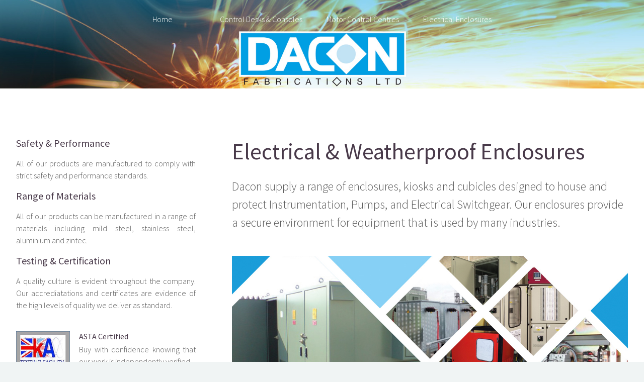

--- FILE ---
content_type: text/html
request_url: http://daconfab.co.uk/enclosures.html
body_size: 2923
content:
<!DOCTYPE HTML>
<!--
	Helios by Pixelarity
	pixelarity.com @pixelarity
	License: pixelarity.com/license
-->
<html>
	<head>
		<title> </title>
		<meta http-equiv="content-type" content="text/html; charset=utf-8" />
		<meta name="description" content="" />
		<meta name="keywords" content="" />
		<!--[if lte IE 8]><script src="css/ie/html5shiv.js"></script><![endif]-->
		<script src="js/jquery.min.js"></script>
		<script src="js/jquery.dropotron.min.js"></script>
		<script src="js/jquery.scrolly.min.js"></script>
		<script src="js/jquery.onvisible.min.js"></script>
		<script src="js/skel.min.js"></script>
		<script src="js/skel-layers.min.js"></script>
		<script src="js/init.js"></script>
		<noscript>
			<link rel="stylesheet" href="css/skel.css" />
			<link rel="stylesheet" href="css/style2.css" />
			<link rel="stylesheet" href="css/style-desktop.css" />
			<link rel="stylesheet" href="css/style-noscript.css" />
		</noscript>
		<!--[if lte IE 8]><link rel="stylesheet" href="css/ie/v8.css" /><![endif]-->
	</head>
	<body class="left-sidebar">

		<!-- Header -->
			<div id="header">

				<!-- Inner -->
					<div class="inner">
						<header>
							<h1><a href="index.html" id="logo"></a></h1>
							
							
						</header>
						<p> </p>
			
					</div>
					
					
				
				<!-- Nav -->
		<nav id="nav">
							<ul>
								<li><a href="index.html">Home</a></li>
								<li>
									
								<li><a href="control-desks.html">Control Desks & Consoles</a></li>
								<li><a href="motor-control-centres.html">Motor Control Centres</a></li>
								<li><a href="enclosures.html">Electrical Enclosures</a></li>
							</ul>
						</nav>

			</div>
			
		<!-- Main -->
			<div class="wrapper style1">

				<div class="container">
					<div class="row 200%">
						<div class="4u" id="sidebar">
							<hr class="first" />
							<section>
								<header>
									<h3>Safety & Performance</h3>
								</header>
								<p>
								All of our  products are manufactured to comply with strict safety and performance standards.
								</p>
					
							<section>
								<header>
									<h3>Range of Materials</h3>
								</header>
								<p>
									All of our products can be manufactured in a range of materials including mild steel, stainless steel, aluminium and zintec.
								</p>
							
							<section>
								<header>
									<h3>Testing & Certification</h3>
								</header>
								<p>
									A quality culture is evident throughout the company.  Our accrediatations and certificates are evidence of the high levels of quality we deliver as standard.
								</p><br />
								
							
								<div class="row 50% no-collapse">
									<div class="4u">
										<a class="image fit"><img src="images/ASTA.jpg" alt="" /></a>
									</div>
									<div class="8u">
										<h4>ASTA Certified</h4>
										<p>
											Buy with confidence knowing that our work is independently verified.
										</p>
									</div>
								</div>
								<div class="row 50% no-collapse">
									<div class="4u">
										<a class="image fit"><img src="images/IS9001.jpg" alt="" /></a>
									</div>
									<div class="8u">
										<h4>ISO 9001 Quality Management Systems</h4>
										<p>
											Accreditation for consistently providing products and services that meet the needs of their customers.
										</p>
									</div>
								</div>
								<div class="row 50% no-collapse">
									<div class="4u">
										<a class="image fit"><img src="images/IEC.jpg" alt="" /></a>
									</div>
									<div class="8u">
										<h4>International Electrotechnical Commission</h4>
										<p>
											International Standards and Conformity Assessment for all electrical, electronic and related technologies.
										</p>
									</div>
								</div>
								<div class="row 50% no-collapse">
									<div class="4u">
										<a class="image fit"><img src="images/BSI.jpg" alt="" /></a>
									</div>
									<div class="8u">
										<h4>BSEN 60529 | BSEN 61439</h4>
										<p>
											Specification for the degree of protection of enclosures and LV assemblies.  
										</p>
									</div>
								</div>
								<footer>
								
								</footer>
							</section>
						</div>
						<div class="8u important(collapse)" id="content">
							<article id="main">
								<header>
									<h2>Electrical & Weatherproof Enclosures</h2>
									<p>Dacon supply a range of enclosures, kiosks and cubicles designed to house and protect Instrumentation, Pumps, and Electrical Switchgear.   Our enclosures provide a secure environment for equipment that is used by many industries.
										
									</p>
								</header>
								<a class="image featured"><img src="images/electrical-enclosures.jpg" alt="" /></a>
								<p>We have designed and manufactured enclosures for many sectors including Local Authority, Utilities, Rail and Solar Wind farms.

Our diverse range offers enclosure solutions for all applications from one source, with special emphasis for prompt reaction from enquiry to delivery.

									</p>
								<p>Cubicles, enclosures and kiosks are designed specifically for their environment situations.  These include:</p>



<li><strong>Wall Mounting</strong></li>
<li><strong>Floor standing</strong></li>
<li><strong>Coastal</strong></li>
<li><strong>Indoor and outdoor</strong></li>
<li><strong>Dry or Wet areas</strong></li>

								
							<section>
									<p>
										Our enclosures are available in a variety of styles, with the ability to create bespoke designs, unique to our clients individual requirements.</h3>
									</p>
									<p>Styles and ranges include:
										

<li><strong>Cubicles</li></strong>
<li><strong>Kiosks</li></strong>
<li><strong>19" racks</li></strong>
<li><strong>Feeder Pillars</li></strong>
<li><strong>Instrument Panels</li></strong>
									</p>

<p>Our products can be customised to meet your specific needs, including drilling, tapping, punching, milling, painting, powder coating to any colour, and component assembly.
 </p>

									
								
								
							</article>
						</div>
					</div>
					<hr />
					<div class="row">
						<article class="4u special">
							<a class="image featured"><img src="images/Feederpillar.jpg" alt="" /></a>
							<header>
								<h3>Feeder Pillar Solar Park</h3>
							</header>
							<p>
								3200Amp outdoor feeder pillar manufactured to BSEN 60529-IP 5:6 protection.  Mild steel construction with 20 years guaranteed anti-corrosion paint system.
							</p>
						</article>
						<article class="4u special">
							<a class="image featured"><img src="images/HVhousing.jpg" alt="" /></a>
							<header>
								<h3>Mild Steel HV Outdoor Housing</h3>
							</header>
							<p>
								High Voltage weatherproof housing for harmonic filtration on wind farms throughout the UK and Europe.  Single piece construction to dimensions 2.8m height x 5m width x 3m depth.
							</p>
						</article>
						<article class="4u special">
							<a class="image featured"><img src="images/enclosure.jpg" alt="" /></a>
							<header>
								<h3>Electrical Enclosure</h3>
							</header>
							<p>
								Machine mounted electrical enclosure, manufactured for petrochemical industry.  A perfect solution for confined spaces, designed and produced in all shapes and sizes.
							</p>
						</article>
					</div>
				</div>

			</div>

		<!-- Footer -->
			<div id="footer">
				<div class="container">
					
						
					<div class="row">
						<div class="12u">
							
						<!-- Contact -->
								<section class="contact">
									<header>
										<h3><strong><FONT COLOR="#7fcff1">CONTACT US</font></strong></h3>
										
										<br />
										<h4>Dacon Fabrications Limited</h4>
										<h4>238 Dukesway</h4>
										<h4>Team Valley Trading Estate</h4>
										<h4>Gateshead</h4>
										<h4>NE11 0PZ </h4>
										
										<br />
										
										<h3><strong><FONT COLOR="#7fcff1">Telephone 0191 482 5464</font></strong></h3>
									
								
								
									<br />
										
										<h3><bold><a href="mailto:sales@daconfab.co.uk?Subject=Enquiry" target="_top"><FONT COLOR="#7fcff1">sales@daconfab.co.uk</font></a></bold></h3>
										
										<br />
									</header>
								
									<p>We do our utmost to provide the best customer service levels possible and  we'd love to hear from you.</p>
									
									
									<ul class="icons">
										<li><a href="https://twitter.com/DaconFab" class="icon fa-twitter"><span class="label">Twitter</span></a></li>
										<li><a href="https://www.facebook.com/daconfab" class="icon fa-facebook"><span class="label">Facebook</span></a></li>
										<li><a href="https://www.linkedin.com/company/dacon-fabrications-limited" class="icon fa-linkedin"><span class="label">Linkedin</span></a></li>
									</ul>
								
								</section>
							
							<!-- Copyright -->
								<div class="copyright">
									<ul class="menu">
										<li>&copy; Dacon Fabrications Ltd, 2016, All rights reserved.</li>
									</ul>
								</div>
							
						</div>
					
					</div>
				</div>
			</div>

	</body>
</html>

--- FILE ---
content_type: text/css
request_url: http://daconfab.co.uk/css/style.css
body_size: 4321
content:
@charset 'UTF-8';
@import url('http://fonts.googleapis.com/css?family=Source+Sans+Pro:300,300italic,400,400italic,600');
@import url('font-awesome.min.css');

/*
	Helios by Pixelarity
	pixelarity.com @pixelarity
	License: pixelarity.com/license
*/

/*********************************************************************************/
/* Basic                                                                         */
/*********************************************************************************/

	body
	{
		background: #f0f4f4;
		color: #5b5b5b;
	}

		body.is-loading *
		{
			-moz-transition: none !important;
			-webkit-transition: none !important;
			-o-transition: none !important;
			-ms-transition: none !important;
			transition: none !important;
			-moz-animation: none !important;
			-webkit-animation: none !important;
			-o-animation: none !important;
			-ms-animation: none !important;
			animation: none !important;
		}

	body,input,textarea,select
	{
		font-size: 15pt;
		line-height: 1.85em;
		font-family: 'Source Sans Pro', sans-serif;
		font-weight: 300;
	}

	h1,h2,h3,h4,h5,h6
	{
		font-weight: 400;
		color: #483949;
		line-height: 1.25em;
	}
	
		h1 a, h2 a, h3 a, h4 a, h5 a, h6 a
		{
			color: inherit;
			text-decoration: none;
			border-bottom-color: transparent;
		}
		
		h1 strong, h2 strong, h3 strong, h4 strong, h5 strong, h6 strong
		{
			font-weight: 600;
		}

	h2
	{
		font-size: 2.85em;
	}
	
	h3
	{
		font-size: 1.25em;
	}
	
	h4
	{
		font-size: 1em;
		margin: 0 0 0.25em 0;
	}
	
	strong, b
	{
		font-weight: 400;
		color: #483949;
	}
	
	em, i
	{
		font-style: italic;
	}

	a
	{
		color: inherit;
		border-bottom: solid 1px rgba(128,128,128,0.15);
		text-decoration: none;
		-moz-transition: background-color 0.35s ease-in-out, color 0.35s ease-in-out, border-bottom-color 0.35s ease-in-out;
		-webkit-transition: background-color 0.35s ease-in-out, color 0.35s ease-in-out, border-bottom-color 0.35s ease-in-out;
		-o-transition: background-color 0.35s ease-in-out, color 0.35s ease-in-out, border-bottom-color 0.35s ease-in-out;
		-ms-transition: background-color 0.35s ease-in-out, color 0.35s ease-in-out, border-bottom-color 0.35s ease-in-out;
		transition: background-color 0.35s ease-in-out, color 0.35s ease-in-out, border-bottom-color 0.35s ease-in-out;
	}
	
		a:hover
		{
			color: #7cd9d9;
			border-bottom-color: transparent;
		}

	sub
	{
		position: relative;
		top: 0.5em;
		font-size: 0.8em;
	}
	
	sup
	{
		position: relative;
		top: -0.5em;
		font-size: 0.8em;
	}
	
	blockquote
	{
		border-left: solid 0.5em #ddd;
		padding: 1em 0 1em 2em;
		font-style: italic;
	}
	
	p, ul, ol, dl, table
	{
		margin-bottom: 1em;
	}

	p
	{
		text-align: justify;
	}

	br.clear
	{
		clear: both;
	}
	
	hr
	{
		position: relative;
		display: block;
		border: 0;
		top: 4.5em;
		margin-bottom: 9em;

		height: 6px;
		border-top: solid 1px rgba(128,128,128,0.2);
		border-bottom: solid 1px rgba(128,128,128,0.2);
	}
	
		hr:before,
		hr:after
		{
			content: '';
			position: absolute;
			top: -8px;
			display: block;
			width: 1px;
			height: 21px;
			background: rgba(128,128,128,0.2);			
		}

		hr:before
		{
			left: -1px;
		}

		hr:after
		{
			right: -1px;
		}

	.timestamp
	{
		color: rgba(128,128,128,0.75);
		font-size: 0.8em;
	}

	/* Sections/Article */
	
		section,
		article
		{
			margin-bottom: 3em;
		}
		
			section > :last-child,
			article > :last-child
			{
				margin-bottom: 0;
			}

			section:last-child,
			article:last-child
			{
				margin-bottom: 0;
			}

			.row > section,
			.row > article
			{
				margin-bottom: 0;
			}

			section.special > header,
			section.special > footer,
			article.special > header,
			article.special > footer
			{
				text-align: center;
			}

		header
		{
			margin: 0 0 1em 0;
		}

			header > p
			{
				display: block;
				font-size: 1.5em;
				margin: 1em 0 2em 0;
				line-height: 1.5em;
				text-align: inherit;
			}
			
		footer
		{
			margin: 2.5em 0 0 0;
		}

	/* Image */

		.image
		{
			position: relative;
			display: inline-block;
			border: 0;
			outline: 0;
		}
		
			/* Uncomment the block below if you want linked images to highlight on hover */
		
			.image img
			{
				display: block;
				width: 100%;
			}

			.image.fit
			{
				display: block;
				width: 100%;
			}

			.image.featured
			{
				display: block;
				width: 100%;
				margin: 0 0 4em 0;
			}
			
			.image.left
			{
				float: left;
				margin: 0 2em 2em 0;
			}
			
			.image.centered
			{
				display: block;
				margin: 0 0 2em 0;
			}

				.image.centered img
				{
					margin: 0 auto;
					width: auto;
				}

	/* List */

		ul
		{
		}

			ul.default
			{
				list-style: disc;
				padding-left: 1em;
			}
			
				ul.default li
				{
					padding-left: 0.5em;
				}

			ul.actions
			{
				margin: 3em 0 0 0;
			}
			
				form ul.actions
				{
					margin-top: 0;
				}
			
				ul.actions li
				{
					display: inline-block;
					margin: 0 0.75em 0 0.75em;
				}
				
				ul.actions li:first-child
				{
					margin-left: 0;
				}
				
				ul.actions li:last-child
				{
					margin-right: 0;
				}
							
			ul.divided
			{
			}
			
				ul.divided li
				{
					border-top: solid 1px rgba(128,128,128,0.2);
					padding-top: 1.5em;
					margin-top: 1.5em;
				}
				
				ul.divided li:first-child
				{
					border-top: 0;
					padding-top: 0;
					margin-top: 0;
				}

			ul.menu
			{
				height: 1em;
				line-height: 1em;
			}
			
				ul.menu li
				{
					display: inline-block;
					border-left: solid 1px rgba(128,128,128,0.2);
					padding-left: 1.25em;
					margin-left: 1.25em;
				}
				
				ul.menu li:first-child
				{
					border-left: 0;
					padding-left: 0;
					margin-left: 0;
				}

			ul.icons
			{
				position: relative;
				background: rgba(128,128,128,0.05);
				border-radius: 4em;
				display: inline-block;
				padding: 0.35em 0.75em 0.35em 0.75em;
				font-size: 1.25em;
				cursor: default;
			}
			
				ul.icons li
				{
					display: inline-block;
				}

					ul.icons li a
					{
						display: inline-block;
						background: none;
						width: 2.5em;
						height: 2.5em;
						line-height: 2.5em;
						text-align: center;
						border-radius: 100%;
						border: 0;
						color: inherit;
					}
					
						ul.icons li a:hover
						{
							color: #7cd9d9;
						}
		
		ol
		{
		}	

			ol.default
			{
				list-style: decimal;
				padding-left: 1.25em;
			}

				ol.default li
				{
					padding-left: 0.25em;
				}
				
	/* Form */

		form
		{
		}
		
			form label
			{
				display: block;
				font-weight: 400;
				color: #483949;
				margin: 0 0 1em 0;
			}
		
			form input[type="text"],
			form input[type="email"],
			form input[type="password"],
			form select,
			form textarea
			{
				-webkit-appearance: none;
				display: block;
				border: 0;
				background: #fafafa;
				width: 100%;
				border-radius: 0.5em;
				border: solid 1px #E5E5E5;
				padding: 1em;
				-moz-transition: background-color 0.35s ease-in-out, border-color 0.35s ease-in-out;
				-webkit-transition: background-color 0.35s ease-in-out, border-color 0.35s ease-in-out;
				-o-transition: background-color 0.35s ease-in-out, border-color 0.35s ease-in-out;
				-ms-transition: background-color 0.35s ease-in-out, border-color 0.35s ease-in-out;
				transition: background-color 0.35s ease-in-out, border-color 0.35s ease-in-out;
			}

			form input[type="text"],
			form input[type="email"],
			form input[type="password"],
			form select
			{
				line-height: 1em;
			}
			
			form textarea
			{
				min-height: 9em;
			}

				form input[type="text"]:focus,
				form input[type="email"]:focus,
				form input[type="password"]:focus,
				form select:focus,
				form textarea:focus
				{
					background: #fff;
					border-color: #6cc9c9;
				}

				form .formerize-placeholder
				{
					color: #555 !important;
				}

				form ::-webkit-input-placeholder
				{
					color: #555 !important;
				}

				form :-moz-placeholder
				{
					color: #555 !important;
				}

				form ::-moz-placeholder
				{
					color: #555 !important;
				}

				form :-ms-input-placeholder
				{
					color: #555 !important;
				}

				form ::-moz-focus-inner
				{
					border: 0;
				}
			
	/* Table */
	
		table
		{
			width: 100%;
		}
		
			table.default
			{
				width: 100%;
			}

				table.default tbody tr
				{
					border-top: solid 1px #e5e5e5;
				}

				table.default tbody tr:first-child
				{
					border-top: 0;
				}
			
				table.default tbody tr:nth-child(2n+1)
				{
					background: #fafafa;
				}
				
				table.default td
				{
					padding: 0.5em 1em 0.5em 1em;
				}
				
				table.default th
				{
					text-align: left;
					font-weight: 400;
					padding: 0.5em 1em 0.5em 1em;
				}
			
				table.default thead
				{
					border-bottom: solid 2px #e5e5e5;
				}
				
				table.default tfoot
				{
					border-top: solid 2px #e5e5e5;
				}

	/* Button */
		
		input[type="button"],
		input[type="submit"],
		input[type="reset"],
		.button	
		{
			position: relative;
			display: inline-block;
			background: #6cc9c9;
			color: #fff;
			text-align: center;
			border-radius: 0.5em;
			text-decoration: none;
			padding: 0.65em 3em 0.65em 3em;
			border: 0;
			cursor: pointer;
			outline: 0;
			font-weight: 300;
			-moz-transition: background-color 0.35s ease-in-out, color 0.35s ease-in-out, border-bottom-color 0.35s ease-in-out;
			-webkit-transition: background-color 0.35s ease-in-out, color 0.35s ease-in-out, border-bottom-color 0.35s ease-in-out;
			-o-transition: background-color 0.35s ease-in-out, color 0.35s ease-in-out, border-bottom-color 0.35s ease-in-out;
			-ms-transition: background-color 0.35s ease-in-out, color 0.35s ease-in-out, border-bottom-color 0.35s ease-in-out;
			transition: background-color 0.35s ease-in-out, color 0.35s ease-in-out, border-bottom-color 0.35s ease-in-out;
		}

			input[type="button"]:hover,
			input[type="submit"]:hover,
			input[type="reset"]:hover,
			.button:hover
			{
				color: #fff;
				background: #7cd9d9;
			}
			
			input[type="button"].alt,
			input[type="submit"].alt,
			input[type="reset"].alt,
			.button.alt
			{
				background: #2B252C;
			}		


				input[type="button"].alt:hover,
				input[type="submit"].alt:hover,
				input[type="reset"].alt:hover,
				.button.alt:hover
				{
					background: #3B353C;
				}		

	/* Post */

		.post
		{
		}
		
			.post.stub
			{
				text-align: center;
			}
			
				.post.stub header
				{
					margin: 0;
				}

/*********************************************************************************/
/* Icons                                                                         */
/*********************************************************************************/

	.icon {
		text-decoration: none;
	}

		.icon:before {
			display: inline-block;
			font-family: FontAwesome;
			font-size: 1.25em;
			text-decoration: none;
			font-style: normal;
			font-weight: normal;
			line-height: 1;
			-webkit-font-smoothing:antialiased;
			-moz-osx-font-smoothing:grayscale;
		}
		
		.icon > .label {
			display: none;
		}

		.icon.circled
		{
			position: relative;
			display: inline-block;
			background: #2b252c;
			color: #fff;
			border-radius: 100%;
			width: 3em;
			height: 3em;
			line-height: 3.25em;
			text-align: center;
			font-size: 1.25em;
		}
		
			header .icon.circled
			{
				margin: 0 0 2em 0;
			}

/*********************************************************************************/
/* Wrapper                                                                       */
/*********************************************************************************/

	.wrapper
	{
		background: #fff;
		margin: 0 0 2em 0;
		padding: 6em 0 6em 0;
	}
	
		.wrapper.style1
		{
		}

		.wrapper.style2
		{
			padding-top: 0;
		}

/*********************************************************************************/
/* Header                                                                        */
/*********************************************************************************/

	#header
	{
		position: relative;
		background-image: url('../images/header.jpg');
		background-size: cover;
		background-position: center center;
		background-attachment: fixed;
		color: #fff;
		text-align: center;
		padding: 2.5em 0 2em 0;
		cursor: default;
	}

		.homepage #header
		{
			padding: 4em 0 4em 0;
		}
	
			.homepage #header .overlay
			{
				content: '';
				background: #1C0920;
				display: block;
				position: absolute;
				left: 0;
				top: 0;
				width: 100%;
				height: 100%;
				opacity: 1.0;
				-moz-transition: opacity 2s ease-in-out;
				-webkit-transition: opacity 2s ease-in-out;
				-o-transition: opacity 2s ease-in-out;
				-ms-transition: opacity 2s ease-in-out;
				transition: opacity 2s ease-in-out;
			}
		
			.homepage #header.ready .overlay
			{
				opacity: 0;
			}

		#header .inner
		{
			position: relative;
			z-index: 1;
			margin: 0;
			padding: 4em 0 0 0;
		}
	
		#header h1
		{
			color: #fff;
			font-size: 3em;
			line-height: 1em;
		}

			.homepage #header h1
			{
				font-size: 4em;
			}
		
			#header h1 a
			{
				color: inherit;
			}
	
		#header header > p
		{
			font-size: 1.25em;
			margin: 0;
		}
		
		#header .button
		{
			display: inline-block;
			border-radius: 100%;
			width: 4.5em;
			height: 4.5em;
			line-height: 4.5em;
			text-align: center;
			font-size: 1.25em;
			padding: 0;
		}
		
		#header header
		{
			display: inline-block;
		}
		
		#header footer
		{
			margin: 1em 0 0 0;
		}
		
		#header hr
		{
			top: 1.5em;
			margin-bottom: 3em;

			border-bottom-color: rgba(192,192,192,0.35);
			box-shadow: inset 0 1px 0 0 rgba(192,192,192,0.35);
		}
		
			#header hr:before,
			#header hr:after
			{
				background: rgba(192,192,192,0.35);
			}

/*********************************************************************************/
/* Nav                                                                           */
/*********************************************************************************/

	#nav
	{
		position: absolute;
		top: 0;
		left: 0;
		width: 100%;
		text-align: center;
		padding: 1.5em 0 1.5em 0;
		z-index: 1;
		overflow: hidden;
	}
	
		#nav > ul
		{
			line-height: 0px;
			position: relative;
			display: inline-block;
			margin: 0;

			height: 21px;
			/*
			border-left: solid 1px rgba(192,192,192,0.35);
			border-right: solid 1px rgba(192,192,192,0.35);
			*/
		}
		
			#nav > ul:before,
			#nav > ul:after
			{
				content: '';
				display: block;
				width: 300%;
				position: absolute;
				top: 50%;
				margin-top: -2px;

				height: 5px;
				/*
				border-top: solid 1px rgba(192,192,192,0.35);
				border-bottom: solid 1px rgba(192,192,192,0.35);
				*/
			}
		
			#nav > ul:before
			{
				left: 100%;
				margin-left: 1px;
			}
		
			#nav > ul:after
			{
				right: 100%;
				margin-right: 1px;
			}
		
			#nav > ul > li
			{
				display: inline-block;
				margin: -9px 0.5em 0 0.5em;
				border-radius: 0.5em;
				padding: 0.85em;
				border: solid 1px transparent;
				-moz-transition: color 0.35s ease-in-out, border-color 0.35s ease-in-out;
				-webkit-transition: color 0.35s ease-in-out, border-color 0.35s ease-in-out;
				-o-transition: color 0.35s ease-in-out, border-color 0.35s ease-in-out;
				-ms-transition: color 0.35s ease-in-out, border-color 0.35s ease-in-out;
				transition: color 0.35s ease-in-out, border-color 0.35s ease-in-out;
			}
			
				#nav > ul > li.active
				{
					border-color: rgba(192,192,192,0.35);
				}
			
				#nav > ul > li > a,
				#nav > ul > li > span
				{
					display: block;
					color: inherit;
					text-decoration: none;
					border: 0;
					outline: 0;
				}

				#nav > ul > li > ul
				{
					display: none;
				}

	.dropotron
	{
		background: rgba(255,255,255,0.975);
		padding: 1em 1.25em 1em 1.25em;
		line-height: 1em;
		height: auto;
		text-align: left;
		border-radius: 0.5em;
		box-shadow: 0 0.15em 0.25em 0 rgba(0,0,0,0.25);
		min-width: 12em;
		margin-top: -1em;
	}
	
		.dropotron li
		{
			border-top: solid 1px rgba(128,128,128,0.2);
			color: #5b5b5b;
		}
		
			.dropotron li:first-child
			{
				border-top: 0;
			}

			.dropotron li:hover
			{
				color: #7cd9d9;
			}

			.dropotron li a,
			.dropotron li span
			{
				display: block;
				border: 0;
				padding: 0.5em 0 0.5em 0;
				-moz-transition: color 0.35s ease-in-out;
				-webkit-transition: color 0.35s ease-in-out;
				-o-transition: color 0.35s ease-in-out;
				-ms-transition: color 0.35s ease-in-out;
				transition: color 0.35s ease-in-out;
			}
		
		.dropotron.level-0
		{
			margin-top: 2em;
			font-size: 0.9em;
		}
		
			.dropotron.level-0:before
			{
				content: '';
				position: absolute;
				left: 50%;
				top: -0.7em;
				margin-left: -0.75em;
				border-bottom: solid 0.75em rgba(255,255,255,0.975);
				border-left: solid 0.75em rgba(64,64,64,0);
				border-right: solid 0.75em rgba(64,64,64,0);
			}

/*********************************************************************************/
/* Banner                                                                        */
/*********************************************************************************/

	#banner
	{
		background: #fff;
		text-align: center;
		padding: 4.5em 0 4.5em 0;
		margin-bottom: 0;
	}
	
		#banner header > p
		{
			margin-bottom: 0;
		}

/*********************************************************************************/
/* Content                                                                       */
/*********************************************************************************/

	#content
	{
	}

		#content > hr
		{
			top: 3em;
			margin-bottom: 6em;
		}
		
		#content > section
		{
			margin-bottom: 0;
		}
		
/*********************************************************************************/
/* Sidebar                                                                       */
/*********************************************************************************/

	#sidebar
	{
	}
	
		#sidebar > hr.first
		{
			display: none;
		}
	
		#sidebar > hr
		{
			top: 3em;
			margin-bottom: 6em;
		}
		
		#sidebar > section
		{
			margin-bottom: 0;
		}

/*********************************************************************************/
/* Main                                                                          */
/*********************************************************************************/

	#main
	{
		margin-bottom: 0;
	}
	
		#main section:first-of-type
		{
			padding-top: 2em;
		}		
	
/*********************************************************************************/
/* Footer                                                                        */
/*********************************************************************************/

	#footer
	{
		position: relative;
		overflow: hidden;
		padding: 6em 0 6em 0;
		background: #2b252c;
		color: #fff;
	}

		#footer .icon.circled
		{
			background: #fff;
			color: #2b252c;
		}

		#footer header
		{
			text-align: center;
			cursor: default;
		}
		
		#footer h2,
		#footer h3,
		#footer h4,
		#footer h5,
		#footer h6
		{
			color: #fff;
		}

		#footer .contact
		{
			text-align: center;
		}
		
			#footer .contact p
			{
				text-align: center;
				margin: 0 0 3em 0;
			}
		
		#footer .copyright
		{
			text-align: center;
			color: #fff;
			font-size: 0.8em;
			cursor: default;
		}

			#footer .copyright a
			{
				color: #fff;
			}

				#footer .copyright a:hover
				{
					color: #fff;
				}

/*********************************************************************************/
/* Carousel                                                                      */
/*********************************************************************************/

	.carousel
	{
		position: relative;
		overflow: hidden;
		padding: 2em 0 2em 0;
		margin-bottom: 0;
	}

		.carousel .forward,
		.carousel .backward
		{
			position: absolute;
			top: 50%;
			width: 6em;
			height: 12em;
			margin-top: -6em;
			cursor: pointer;
		}
		
		.carousel .forward
		{
			right: 0;
		}
		
		.carousel .backward
		{
			left: 0;
		}

			.carousel .forward:before,
			.carousel .backward:before
			{
				content: '';
				display: block;
				width: 6em;
				height: 6em;
				border-radius: 100%;
				background-color: rgba(72,57,73, 0.5);				
				position: absolute;
				top: 50%;
				margin-top: -3em;
				-moz-transition: background-color 0.35s ease-in-out;
				-webkit-transition: background-color 0.35s ease-in-out;
				-o-transition: background-color 0.35s ease-in-out;
				-ms-transition: background-color 0.35s ease-in-out;
				transition: background-color 0.35s ease-in-out;
				-webkit-backface-visibility: hidden;
			}

			.carousel .forward:after,
			.carousel .backward:after
			{
				content: '';
				width: 3em;
				height: 3em;
				position: absolute;
				top: 50%;
				margin: -1.5em 0 0 0;
				background: url('images/arrow.svg') no-repeat center center;
			}

			.carousel .forward:after
			{
				right: -0.25em;
			}

			.carousel .backward:after
			{
				left: -0.25em;
				-moz-transform: scaleX(-1);
				-webkit-transform: scaleX(-1);
				-o-transform: scaleX(-1);
				-ms-transform: scaleX(-1);
				transform: scaleX(-1);
    		}
			
			.carousel .forward:before
			{
				right: -3em;
			}
			
			.carousel .backward:before
			{
				left: -3em;
			}

			.carousel .forward:hover:before,
			.carousel .backward:hover:before
			{
				background-color: rgba(239,131,118, 0.75);
			}

		.carousel .reel
		{
			white-space: nowrap;
			position: relative;
			-webkit-overflow-scrolling: touch;
			padding: 0 2em 0 2em;
		}
	
		.carousel article
		{
			display: inline-block;
			width: 18em;
			background: #fff;
			text-align: center;
			padding: 0 1em 3em 1em;
			margin: 0 2em 0 0;
			white-space: normal;
			opacity: 1.0;
			-moz-transition: opacity 0.75s ease-in-out;			
			-webkit-transition: opacity 0.75s ease-in-out;			
			-o-transition: opacity 0.75s ease-in-out;			
			-ms-transition: opacity 0.75s ease-in-out;			
			transition: opacity 0.75s ease-in-out;			
		}
		
			.carousel article.loading
			{
				opacity: 0;
			}
		
			.carousel article .image
			{
				position: relative;
				left: -1em;
				top: 0;
				width: auto;
				margin-right: -2em;
				margin-bottom: 3em;
			}
		
			.carousel article p
			{
				text-align: center;
			}

--- FILE ---
content_type: text/css
request_url: http://daconfab.co.uk/css/style-wide.css
body_size: 268
content:
/*
	Helios by Pixelarity
	pixelarity.com @pixelarity
	License: pixelarity.com/license
*/

/*********************************************************************************/
/* Basic                                                                         */
/*********************************************************************************/

	body,input,textarea,select
	{
		font-size: 14pt;
		line-height: 1.75em;
	}
	
/*********************************************************************************/
/* Carousel                                                                      */
/*********************************************************************************/

	.carousel
	{
		padding: 1.5em 0 1.5em 0;
	}
	
		.carousel .reel
		{
			padding: 0 1.5em 0 1.5em;
		}

		.carousel article
		{
			width: 18em;
			margin: 0 1.25em 0 0;
		}

--- FILE ---
content_type: text/css
request_url: http://daconfab.co.uk/css/style-normal.css
body_size: 309
content:
/*
	Helios by Pixelarity
	pixelarity.com @pixelarity
	License: pixelarity.com/license
*/

/*********************************************************************************/
/* Basic                                                                         */
/*********************************************************************************/

	body,input,textarea,select
	{
		font-size: 12pt;
		line-height: 1.5em;
	}

/*********************************************************************************/
/* Wrapper                                                                       */
/*********************************************************************************/

	.wrapper
	{
		padding-left: 2em;
		padding-right: 2em;
	}
	
/*********************************************************************************/
/* Header                                                                        */
/*********************************************************************************/

	#header
	{
		background-attachment: scroll;
	}

		#header .inner
		{
			padding-left: 2em;
			padding-right: 2em;
		}
	
/*********************************************************************************/
/* Banner                                                                        */
/*********************************************************************************/

	#banner
	{
		padding-left: 2em;
		padding-right: 2em;
	}
	
/*********************************************************************************/
/* Footer                                                                        */
/*********************************************************************************/

	#footer
	{
		padding-left: 2em;
		padding-right: 2em;
	}

--- FILE ---
content_type: text/javascript
request_url: http://daconfab.co.uk/js/init.js
body_size: 2908
content:
/*
	Helios by Pixelarity
	pixelarity.com @pixelarity
	License: pixelarity.com/license
*/

(function($) {

	var settings = {

		// Header (homepage only)
			header: {
				fullScreen: true,
				fadeIn: true,
				fadeDelay: 500
			},

		// Carousels
			carousels: {
				speed: 4,
				fadeIn: true,
				fadeDelay: 250
			},

	};

	skel.init({
		reset: 'full',
		breakpoints: {
			'global':	{ range: '*', href: 'css/style.css', containers: 1400, grid: { gutters: 48 } },
			'wide':		{ range: '-1680', href: 'css/style-wide.css', containers: 1200 },
			'normal':	{ range: '-1280', href: 'css/style-normal.css', containers: '100%', grid: { gutters: 36 } },
			'narrow':	{ range: '-960', href: 'css/style-narrow.css', grid: { gutters: 32 } },
			'narrower': { range: '-840', href: 'css/style-narrower.css', containers: '100%!', grid: { collapse: true } },
			'mobile':	{ range: '-736', href: 'css/style-mobile.css', grid: { gutters: 20 }, viewport: { scalable: false } }
		},
		plugins: {
			layers: {
				config: {
					mode: function() { return (skel.vars.isMobile ? 'transform' : 'position'); }
				},
				navPanel: {
					hidden: true,
					breakpoints: 'mobile',
					position: 'top-left',
					side: 'top',
					width: '100%',
					height: 250,
					animation: 'pushY',
					clickToHide: true,
					swipeToHide: false,
					html: '<div data-action="navList" data-args="nav"></div>',
					orientation: 'vertical'
				},
				navButton: {
					breakpoints: 'mobile',
					position: 'top-center',
					side: 'top',
					width: 100,
					height: 50,
					html: '<div class="toggle" data-action="toggleLayer" data-args="navPanel"></div>'
				}
			}
		}
	});

	$(function() {

		var	$window = $(window),
			$body = $('body'),
			$header =  $('#header');

		// Disable animations/transitions until the page has loaded.
			$body.addClass('is-loading');

			$window.on('load', function() {
				$body.removeClass('is-loading');
			});

		// CSS polyfills (IE<9).
			if (skel.vars.IEVersion < 9)
				$(':last-child').addClass('last-child');

		// Forms (IE<10).
			var $form = $('form');
			if ($form.length > 0) {

				$form.find('.form-button-submit')
					.on('click', function() {
						$(this).parents('form').submit();
						return false;
					});

				if (skel.vars.IEVersion < 10) {
					$.fn.n33_formerize=function(){var _fakes=new Array(),_form = $(this);_form.find('input[type=text],textarea').each(function() { var e = $(this); if (e.val() == '' || e.val() == e.attr('placeholder')) { e.addClass('formerize-placeholder'); e.val(e.attr('placeholder')); } }).blur(function() { var e = $(this); if (e.attr('name').match(/_fakeformerizefield$/)) return; if (e.val() == '') { e.addClass('formerize-placeholder'); e.val(e.attr('placeholder')); } }).focus(function() { var e = $(this); if (e.attr('name').match(/_fakeformerizefield$/)) return; if (e.val() == e.attr('placeholder')) { e.removeClass('formerize-placeholder'); e.val(''); } }); _form.find('input[type=password]').each(function() { var e = $(this); var x = $($('<div>').append(e.clone()).remove().html().replace(/type="password"/i, 'type="text"').replace(/type=password/i, 'type=text')); if (e.attr('id') != '') x.attr('id', e.attr('id') + '_fakeformerizefield'); if (e.attr('name') != '') x.attr('name', e.attr('name') + '_fakeformerizefield'); x.addClass('formerize-placeholder').val(x.attr('placeholder')).insertAfter(e); if (e.val() == '') e.hide(); else x.hide(); e.blur(function(event) { event.preventDefault(); var e = $(this); var x = e.parent().find('input[name=' + e.attr('name') + '_fakeformerizefield]'); if (e.val() == '') { e.hide(); x.show(); } }); x.focus(function(event) { event.preventDefault(); var x = $(this); var e = x.parent().find('input[name=' + x.attr('name').replace('_fakeformerizefield', '') + ']'); x.hide(); e.show().focus(); }); x.keypress(function(event) { event.preventDefault(); x.val(''); }); });  _form.submit(function() { $(this).find('input[type=text],input[type=password],textarea').each(function(event) { var e = $(this); if (e.attr('name').match(/_fakeformerizefield$/)) e.attr('name', ''); if (e.val() == e.attr('placeholder')) { e.removeClass('formerize-placeholder'); e.val(''); } }); }).bind("reset", function(event) { event.preventDefault(); $(this).find('select').val($('option:first').val()); $(this).find('input,textarea').each(function() { var e = $(this); var x; e.removeClass('formerize-placeholder'); switch (this.type) { case 'submit': case 'reset': break; case 'password': e.val(e.attr('defaultValue')); x = e.parent().find('input[name=' + e.attr('name') + '_fakeformerizefield]'); if (e.val() == '') { e.hide(); x.show(); } else { e.show(); x.hide(); } break; case 'checkbox': case 'radio': e.attr('checked', e.attr('defaultValue')); break; case 'text': case 'textarea': e.val(e.attr('defaultValue')); if (e.val() == '') { e.addClass('formerize-placeholder'); e.val(e.attr('placeholder')); } break; default: e.val(e.attr('defaultValue')); break; } }); window.setTimeout(function() { for (x in _fakes) _fakes[x].trigger('formerize_sync'); }, 10); }); return _form; };
					$form.n33_formerize();
				}

			}

		// Dropdowns.
			$('#nav > ul').dropotron({
				mode: 'fade',
				speed: 350,
				noOpenerFade: true,
				alignment: 'center'
			});

		// Scrolly links.
			$('.scrolly').scrolly();

		// Carousels.
			$('.carousel').each(function() {

				var	$t = $(this),
					$forward = $('<span class="forward"></span>'),
					$backward = $('<span class="backward"></span>'),
					$reel = $t.children('.reel'),
					$items = $reel.children('article');

				var	pos = 0,
					leftLimit,
					rightLimit,
					itemWidth,
					reelWidth,
					timerId;

				// Items.
					if (settings.carousels.fadeIn) {

						$items.addClass('loading');

						$t.onVisible(function() {
							var	timerId,
								limit = $items.length - Math.ceil($window.width() / itemWidth);

							timerId = window.setInterval(function() {
								var x = $items.filter('.loading'), xf = x.first();

								if (x.length <= limit) {

									window.clearInterval(timerId);
									$items.removeClass('loading');
									return;

								}

								if (skel.vars.IEVersion < 10) {

									xf.fadeTo(750, 1.0);
									window.setTimeout(function() {
										xf.removeClass('loading');
									}, 50);

								}
								else
									xf.removeClass('loading');

							}, settings.carousels.fadeDelay);
						}, 50);
					}

				// Main.
					$t._update = function() {
						pos = 0;
						rightLimit = (-1 * reelWidth) + $window.width();
						leftLimit = 0;
						$t._updatePos();
					};

					if (skel.vars.IEVersion < 9)
						$t._updatePos = function() { $reel.css('left', pos); };
					else
						$t._updatePos = function() { $reel.css('transform', 'translate(' + pos + 'px, 0)'); };

				// Forward.
					$forward
						.appendTo($t)
						.hide()
						.mouseenter(function(e) {
							timerId = window.setInterval(function() {
								pos -= settings.carousels.speed;

								if (pos <= rightLimit)
								{
									window.clearInterval(timerId);
									pos = rightLimit;
								}

								$t._updatePos();
							}, 10);
						})
						.mouseleave(function(e) {
							window.clearInterval(timerId);
						});

				// Backward.
					$backward
						.appendTo($t)
						.hide()
						.mouseenter(function(e) {
							timerId = window.setInterval(function() {
								pos += settings.carousels.speed;

								if (pos >= leftLimit) {

									window.clearInterval(timerId);
									pos = leftLimit;

								}

								$t._updatePos();
							}, 10);
						})
						.mouseleave(function(e) {
							window.clearInterval(timerId);
						});

				// Init.
					$window.load(function() {

						reelWidth = $reel[0].scrollWidth;

						skel.change(function() {

							if (skel.vars.isTouch) {

								$reel
									.css('overflow-y', 'hidden')
									.css('overflow-x', 'scroll')
									.scrollLeft(0);
								$forward.hide();
								$backward.hide();

							}
							else {

								$reel
									.css('overflow', 'visible')
									.scrollLeft(0);
								$forward.show();
								$backward.show();

							}

							$t._update();
						});

						$window.resize(function() {
							reelWidth = $reel[0].scrollWidth;
							$t._update();
						}).trigger('resize');

					});

			});

		// Header.
			if ($body.hasClass('homepage')) {

				if (settings.header.fullScreen) {

					$window.bind('resize.helios', function() {
						window.setTimeout(function() {
							var s = $header.children('.inner');
							var sh = s.outerHeight(), hh = $window.height(), h = Math.ceil((hh - sh) / 2) + 1;

							$header
								.css('padding-top', h)
								.css('padding-bottom', h);
						}, 0);
					}).trigger('resize');

				}

				if (settings.header.fadeIn) {

					$.n33_preloadImage = function(url, onload) { var $img = $('<img />'), _IEVersion = (navigator.userAgent.match(/MSIE ([0-9]+)\./) ? parseInt(RegExp.$1) : 99); $img.attr('src', url); if ($img.get(0).complete || _IEVersion < 9) (onload)(); else $img.load(onload); };

					$('<div class="overlay" />').appendTo($header);

					$window
						.load(function() {
							var imageURL = $header.css('background-image').replace(/"/g,"").replace(/url\(|\)$/ig, "");

							$.n33_preloadImage(imageURL, function() {

								if (skel.vars.IEVersion < 10)
									$header.children('.overlay').fadeOut(2000);
								else
									window.setTimeout(function() {
										$header.addClass('ready');
									}, settings.header.fadeDelay);

							});
						});

				}

			}

	});

})(jQuery);